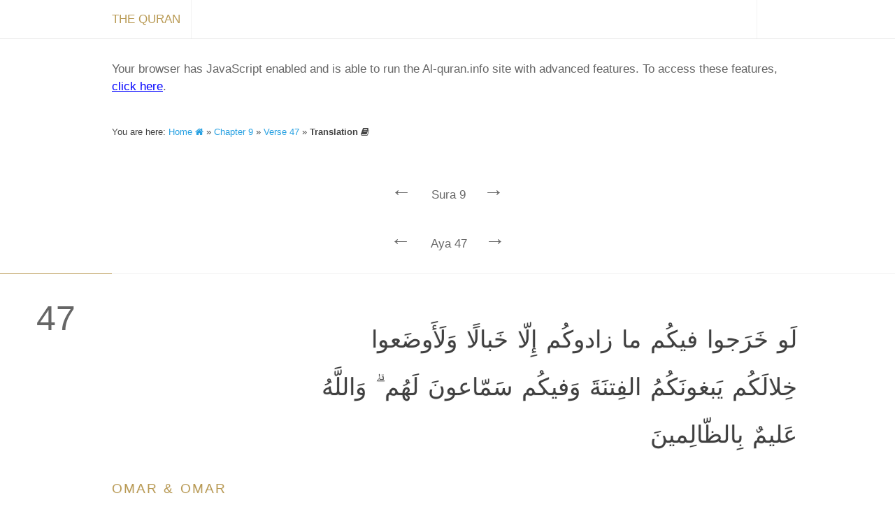

--- FILE ---
content_type: text/css; charset=utf-8
request_url: https://fonts.googleapis.com/css?family=Gentium+Basic:400,700,400italic&subset=latin,latin-ext
body_size: 193
content:
/* latin-ext */
@font-face {
  font-family: 'Gentium Basic';
  font-style: italic;
  font-weight: 400;
  src: url(https://fonts.gstatic.com/s/gentiumbasic/v19/WnzjHAw9aB_JD2VGQVR80We3LAi5hBo7QoCBZCxP.woff2) format('woff2');
  unicode-range: U+0100-02BA, U+02BD-02C5, U+02C7-02CC, U+02CE-02D7, U+02DD-02FF, U+0304, U+0308, U+0329, U+1D00-1DBF, U+1E00-1E9F, U+1EF2-1EFF, U+2020, U+20A0-20AB, U+20AD-20C0, U+2113, U+2C60-2C7F, U+A720-A7FF;
}
/* latin */
@font-face {
  font-family: 'Gentium Basic';
  font-style: italic;
  font-weight: 400;
  src: url(https://fonts.gstatic.com/s/gentiumbasic/v19/WnzjHAw9aB_JD2VGQVR80We3LAi5iho7QoCBZA.woff2) format('woff2');
  unicode-range: U+0000-00FF, U+0131, U+0152-0153, U+02BB-02BC, U+02C6, U+02DA, U+02DC, U+0304, U+0308, U+0329, U+2000-206F, U+20AC, U+2122, U+2191, U+2193, U+2212, U+2215, U+FEFF, U+FFFD;
}
/* latin-ext */
@font-face {
  font-family: 'Gentium Basic';
  font-style: normal;
  font-weight: 400;
  src: url(https://fonts.gstatic.com/s/gentiumbasic/v19/Wnz9HAw9aB_JD2VGQVR80We3LAOJiBA8YIKxZQ.woff2) format('woff2');
  unicode-range: U+0100-02BA, U+02BD-02C5, U+02C7-02CC, U+02CE-02D7, U+02DD-02FF, U+0304, U+0308, U+0329, U+1D00-1DBF, U+1E00-1E9F, U+1EF2-1EFF, U+2020, U+20A0-20AB, U+20AD-20C0, U+2113, U+2C60-2C7F, U+A720-A7FF;
}
/* latin */
@font-face {
  font-family: 'Gentium Basic';
  font-style: normal;
  font-weight: 400;
  src: url(https://fonts.gstatic.com/s/gentiumbasic/v19/Wnz9HAw9aB_JD2VGQVR80We3LA2JiBA8YII.woff2) format('woff2');
  unicode-range: U+0000-00FF, U+0131, U+0152-0153, U+02BB-02BC, U+02C6, U+02DA, U+02DC, U+0304, U+0308, U+0329, U+2000-206F, U+20AC, U+2122, U+2191, U+2193, U+2212, U+2215, U+FEFF, U+FFFD;
}
/* latin-ext */
@font-face {
  font-family: 'Gentium Basic';
  font-style: normal;
  font-weight: 700;
  src: url(https://fonts.gstatic.com/s/gentiumbasic/v19/WnzgHAw9aB_JD2VGQVR80We3JLasnTMebaiLbBR2kw.woff2) format('woff2');
  unicode-range: U+0100-02BA, U+02BD-02C5, U+02C7-02CC, U+02CE-02D7, U+02DD-02FF, U+0304, U+0308, U+0329, U+1D00-1DBF, U+1E00-1E9F, U+1EF2-1EFF, U+2020, U+20A0-20AB, U+20AD-20C0, U+2113, U+2C60-2C7F, U+A720-A7FF;
}
/* latin */
@font-face {
  font-family: 'Gentium Basic';
  font-style: normal;
  font-weight: 700;
  src: url(https://fonts.gstatic.com/s/gentiumbasic/v19/WnzgHAw9aB_JD2VGQVR80We3JLasnT0ebaiLbBQ.woff2) format('woff2');
  unicode-range: U+0000-00FF, U+0131, U+0152-0153, U+02BB-02BC, U+02C6, U+02DA, U+02DC, U+0304, U+0308, U+0329, U+2000-206F, U+20AC, U+2122, U+2191, U+2193, U+2212, U+2215, U+FEFF, U+FFFD;
}
